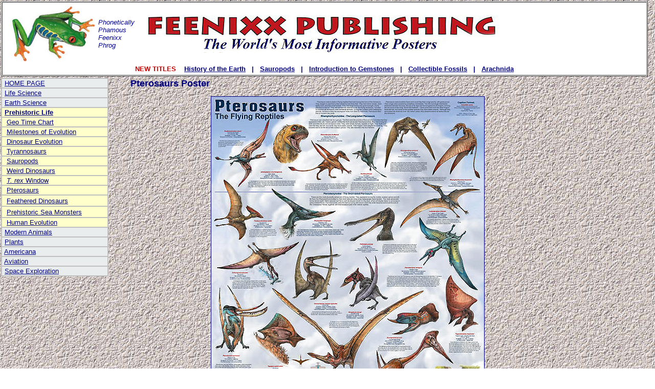

--- FILE ---
content_type: text/html; charset=UTF-8
request_url: http://einsteins-attic.com/prehistoric/Pterosaurs_Poster.htm
body_size: 3597
content:
<!DOCTYPE HTML PUBLIC "-//W3C//DTD HTML 4.01 Transitional//EN" "http://www.w3.org/TR/html4/loose.dtd">
<html xmlns="http://www.w3.org/1999/xhtml" xml:lang="en" lang="en">

<head>
<title>Pterosaurs - gint flying reptiles</title>
<meta name="description" content="Comprehensive exploration of these fascinating animals. " />
<meta name="keywords" content="pterosaurs, flying repiles, prehistoric life, life sciences, animals, feenixx, yodar, posters" />
<meta http-equiv="Content-Type" content="text/html; charset=utf-8" />
<meta http-equiv="Content-Language" content="en-us" />
<meta http-equiv="pragma" content="no-cache" />
<meta http-equiv="cache-control" content ="no-cache" />
<meta http-equiv="content-Language" content="en-us" />
<meta name="generator" content="Microsoft FrontPage 6.0" />
<meta name="programid" content="FrontPage.Editor.Document" />
<meta name="rating" content="educational" />
<meta name="revisit-after" content="45 days" />
<meta name="robots" content="all" />
</head>


<body background="0-prehistoric-background.jpg" topmargin="0" leftmargin="0" link="#000080" vlink="#000000" text="#000080">

<table border="0" cellspacing="1" width="1000">

<tr>
<!-- ADD THE TOP BAR INCLUDE -->
  <td colspan="2"  ><style type="text/css">
.topmenu a {
color: #000080;
}
</style>
	<div   class="topmenu">
	<div align="left">
		<table border="1" width="1260"  cellspacing="1" bgcolor="#FFFFFF">
			<tr>
				<td align="left" valign="top">
				<table border="0" width="1250" bgcolor="#FFFFFF">
					<tr>
						<td>
						<div align="left">
							<table border="0" width="1250" bgcolor="#FFFFFF">
								<tr>
									<td width="176">
									<img border="0" src="../images/feenixx-fhrog-agalychnis.jpg" width="174" height="108"></td>
									<td width="88"><i>
									<font face="Arial" size="2" color="#000099">
									Phonetically<br>
									Phamous<br>
									Feenixx<br>
									Phrog</font></i></td>
									<td width="693">
									<img border="0" src="../images/Feenixx-logo.jpg" width="693" height="74"></td>
									<td align="left" valign="top" width="187">
									&nbsp;</td>
									<td>&nbsp;</td>
								</tr>
							</table>
						</div>
						</td>
					</tr>
					<tr>
						<td align=center>
						<b><font face="Arial" size="2">
						<font color="#CC0000">NEW TITLES&nbsp;&nbsp; </font>&nbsp;<a href="../earth-science/History_of_the_Earth_Poster.htm">History 
						of the Earth</a>&nbsp;&nbsp; |&nbsp;&nbsp;
						<a href="../prehistoric/Sauropods_Poster.htm">Sauropods</a>&nbsp;&nbsp; 
						|&nbsp;&nbsp;
						<a href="../earth-science/Introduction%20to%20Gemstones%20Poster.htm">
						Introduction to Gemstones</a>&nbsp;&nbsp; |&nbsp;&nbsp;
						<a href="../earth-science/Collectible%20Fossils%20Poster.htm">
						Collectible Fossils</a>&nbsp;&nbsp; |&nbsp;&nbsp;
						<a href="../arthropods/Arachnids_Poster.htm">Arachnida</a>
						</font></b></td>
					</tr>
				</table>
				</td>
			</tr>
		</table>
	</div>
	</div>

</td>
</tr>
    <tr>
    <td valign="top">
<!-- LEFT COLUMN CONTAIN THE LEFT INCLUDE -->
<div align="left">
		<table border="1" width="210" cellspacing="0" bordercolor="#C0C0C0" background="../images/0-table-background-gray.jpg">
			<tr>
				<td><font face="Arial" size="2">&nbsp;<a href="../index.html">HOME 
				PAGE</a></font></td>
			</tr>
			<tr>
				<td><font face="Arial" size="2">&nbsp;<a href="../life-science/Feenixx_Life_Science_Posters.htm">Life Science</a></font></td>
			</tr>
			<tr>
				<td><font face="Arial" size="2">&nbsp;<a href="../earth-science/Feenixx_Earth_Science_posters.htm">Earth 
				Science</a></font></td>
			</tr>
			<tr>
				<td bgcolor="#FFFFCC"><font face="Arial" size="2">&nbsp;<b><a href="../prehistoric/Feenixx_Prehistoric_Life_Posters.htm">Prehistoric Life</a></b></font></td>
			</tr>
			<tr>
				<td bgcolor="#FFFFCC"><font face="Arial" size="2">&nbsp;
				<a href="../prehistoric/Eras_of_Life-Geological_Time_Scale.htm">
				Geo Time Chart</a></font></td>
			</tr>
			<tr>
				<td bgcolor="#FFFFCC"><font face="Arial" size="2">&nbsp;&nbsp;<a href="../prehistoric/Milestones_of_Evolution_Poster.htm">Milestones of Evolution</a></font></td>
			</tr>
			<tr>
				<td bgcolor="#FFFFCC"><font face="Arial" size="2">&nbsp;&nbsp;<a href="../prehistoric/Dinosaur_Evolution_Poster.htm">Dinosaur Evolution</a></font></td>
			</tr>
			<tr>
				<td bgcolor="#FFFFCC"><font face="Arial" size="2">&nbsp;&nbsp;<a href="../prehistoric/Tyrannosaur_Poster.htm">Tyrannosaurs</a></font></td>
			</tr>
			<tr>
				<td bgcolor="#FFFFCC"><font face="Arial" size="2">&nbsp;&nbsp;<a href="../prehistoric/Sauropods_Poster.htm">Sauropods</a></font></td>
			</tr>
			<tr>
				<td bgcolor="#FFFFCC"><font face="Arial" size="2">&nbsp;&nbsp;<a href="../prehistoric/Weird_Dinosaurs_Poster.htm">Weird 
				Dinosaurs</a></font></td>
			</tr>
			<tr>
				<td bgcolor="#FFFFCC"><font face="Arial" size="2">&nbsp;&nbsp;<a href="../prehistoric/T-rex_Window_Poster.htm"><i>T. rex </i>Window</a></font></td>
			</tr>
			<tr>
				<td bgcolor="#FFFFCC"><font face="Arial" size="2">&nbsp;&nbsp;<a href="../prehistoric/Pterosaurs_Poster.htm">Pterosaurs</a></font></td>
			</tr>
			<tr>
				<td bgcolor="#FFFFCC">&nbsp;&nbsp;<font face="Arial" size="2"><a href="../prehistoric/Feathered_Dinosaurs_Poster.htm">Feathered Dinosaurs</a></font></td>
			</tr>
			<tr>
				<td bgcolor="#FFFFCC">&nbsp;&nbsp;<font face="Arial" size="2"><a href="../prehistoric/Prehistoric_Sea_Monsters_Poster.htm">Prehistoric Sea Monsters</a></font></td>
			</tr>
			<tr>
				<td bgcolor="#FFFFCC"><font face="Arial" size="2">&nbsp;&nbsp;<a href="../prehistoric/Human_Evolution_Poster.htm">Human 
				Evolution</a></font></td>
			</tr>
			<tr>
				<td><font face="Arial" size="2">&nbsp;<a href="../animals/Feenixx_Animal_Posters.htm">Modern Animals</a></font></td>
			</tr>
			<tr>
				<td><font face="Arial" size="2">&nbsp;<a href="../plants/Feenixx_Plant_and_Flower_Posters.htm">Plants</a></font></td>
			</tr>
			<tr>
				<td><font face="Arial" size="2">&nbsp;<a href="../americana/Feenixx_Americana_Posters.htm">Americana</a></font></td>
			</tr>
			<tr>
				<td><font face="Arial" size="2">&nbsp;<a href="../aviation/Feenixx_Aviation_Posters.htm">Aviation</a></font></td>
			</tr>
			<tr>
				<td><font face="Arial" size="2">&nbsp;<a href="../space-exploration/Feenixx_Space_Exploration_Posters.htm">Space Exploration</a></font></td>
			</tr>
			</table>
	</div>

    </td>

<!-- RIGHT COLUMN CONTAIN THE PAGE CONTENT -->

<td   style="font-size:12px; font-family:Arial, Helvetica, sans-serif; color:#000080;">
	<div align="left">
  <table border="0" cellspacing="0" width="850">
    <tr>
      <td>
<b><font size="4" color="#000080">Pterosaurs Poster</font></b></td>
    </tr>
    <tr>
      <td>
			<p align="center">
			<img border="1" src="posters/Pterosaurs_Poster.jpg" width="533" height="800"></td>
    </tr>
    <tr>
      <td>
          <div align="center">
			<table border="0" width="750">
				<tr>
					<td><span lang="EN">
					<p align="LEFT"><font face="Arial" size="2"><b>A306 
					Pterosaurs<br>
					&nbsp;&nbsp; </b>Sometimes referred to as pterodactyls, pterosaurs 
					were the first vertebrates known to have been able to fly. 
					They suddenly appear in the fossil record during the late 
					Jurassic period, around 220 million years ago. These first 
					species were fully developed and have baffled 
					paleontologists as there are no fossils to provide even a 
					hint as to their origin or how they evolved.<br>
					&nbsp;&nbsp;&nbsp; Pterosaurs became extinct at the end of the Cretaceous 
					period, 65 million years ago. They were an incredibly 
					successful group of animals. During the 155 million years 
					that they dominated the skies above the earth, they 
					constantly evolved into new forms. This exciting new poster 
					explores their incredible diversity. The picture captions 
					cite biological and common names, where the fossils were 
					found, when the animals lived and their wingspan. Each is 
					also accompanied by terse text explaining its uniqueness and 
					importance. At the bottom of the poster, anatomical 
					illustrations and text are used to explain the differences 
					between the wings of birds, bats and pterosaurs. <br>
					This is a truly beautiful poster. The species were 
					illustrated by a paleontologist and are shown against a 
					dramatic sky background.&nbsp;</font></p>
					</span>
					<div align="left">
			<table border="0" width="510" cellspacing="1">
				<tr>
					<td width="149"><b><font size="2">Laminated</font></b></td>
					<td width="109"><b><font size="2">No. A306L</font></b></td>
					<td width="53" align="right">
					<b><font size="2">$18.95</font></b></td>
					<td align="right">
  <FORM ACTION="http://www.estorz.net/cgi-bin/dcart/cart.pl" METHOD=POST class="body">
  <input type="hidden" name="name" value="Poster: Pterosaurs, Lam.">
  <input type="hidden" name="custom2"  value="">
  <input type="hidden" name="price" value="18.95">
  <input type="hidden" name="custom1"  value="A306L">
  <input name="add2" type="submit" class="button" value="ADD TO CART">
  <input type="hidden" name="sh"  value="1">
  <input type="hidden" name="return" value="http://www.critters-2-go.com/arthropods/Arachnids_poster.htm">
  </form></td>
				</tr>
				<tr>
					<td width="149"><b><font size="2">Non-Laminated</font></b></td>
					<td width="109"><b><font size="2">No. A306F</font></b></td>
					<td width="53" align="right">
					<b><font size="2">$9.95</font></b></td>
					<td align="right">
<FORM ACTION="http://www.estorz.net/cgi-bin/dcart/cart.pl" METHOD=POST class="body">
  <input type="hidden" name="name" value="Poster: Pterosaurs, Flat">
  <input type="hidden" name="custom2"  value="">
  <input type="hidden" name="price" value="9.95">
  <input type="hidden" name="custom1"  value="A306F">
  <input name="add1" type="submit" class="button" value="ADD TO CART">
  <input type="hidden" name="sh"  value="1">
  <input type="hidden" name="return" value="http://www.critters-2-go.com/arthropods/Arachnids_poster.htm">
  </form></td>
					</td>
				</tr>
			</table>
			</div>
					&nbsp;</td>
				</tr>
				<tr>
					<td>&nbsp;</td>
				</tr>
			</table>
			</div>
		</td>
    </tr>
    <tr>
      <td>
          &nbsp;</td>
    </tr>
    <tr>
      <td>
		&nbsp;</td>
    </tr>
    </table>
</div>
	</td>
</tr>
<tr>
<td colspan="2">


 <style>
<!--
span.PosterSKUTitle
	{mso-style-parent:"";
	font-family:"Arial","sans-serif";
	color:black}
-->
</style>
 
 
<div align="left">
	<table border="0" cellspacing="1" width="1240">
		<tr>
			<td><hr color="#000080" width="800" size="3"></td>
		</tr>
		<tr>
			<td>
			<div align="center">
				<table border="0" cellspacing="0" width="823" cellpadding="0">
					    <tr>
				        <td  style="text-align:center; font-size:18px; line-height:1.2em; color:#000080; font-family:Arial, Helvetica, sans-serif;" width="320" bgcolor="#FFFFFF">
						<p style="margin-top: 0"><b>						      Need Help?
                        
                        
                        <span style="font-size:13px;"><br />
				        Our friendly customer service folks are<br />
				        available 9:00 AM - 4:00 PM EST, workdays.&nbsp; 
				        <br>
			            </span> </b><span class="PosterSKUTitle">
						<span style="font-size: 10.0pt; font-weight: 700">
						<font face="Arial" color="#000080">Toll Free Phone 
						855-FEENIXX (333-6499)</font></span></span><font face="Arial"><b><span style="font-size:13px;"><br />
			            </span> </b></font>
						<span style="font-size: 10.0pt; font-family: Arial; font-weight: 700">
						Toll Free Fax (888) 243-9440</span><p style="margin-top: 0">
						<font size="2">
						<span style="font-family: Arial; font-weight: 700">
						Orders@Feenixx.com</span></font><p class="MsoNoSpacing">&nbsp;</td>
				        <td width="86" bgcolor="#FFFFFF">
 				          <img border="0" src="../images/customer-service-lady2.gif" width="217" height="142"></td>
						    <td align="left" bgcolor="#FFFFFF" valign="top">
 							      <p align="center">
									<b>
									<font face="Arial" size="2" color="#000080">
									All posters are 24&quot; x 36&quot;<br>
									printed on heavy paper and<br>
									coated to reduce glare<br>
									<br>
									Laminated Posters are <br>
									completely encapsulated<br>
									for permanence and protection.<br>
									No frame needed.</font></b></td>
				        </tr>
			        </table></div>
			</td>
		</tr>
		<tr>
			<td>
			<p align="center">Insert link1 include here</td>
		</tr>
		<tr>
			<td height="800">
			&nbsp;</td>
		</tr>
		<tr>
			<td>
			Edugraphics.Net | Feenixx Publishing |
			</td>
		</tr>
	</table>
</div>




</td>
</tr>
</table>
  
</body>
</html>